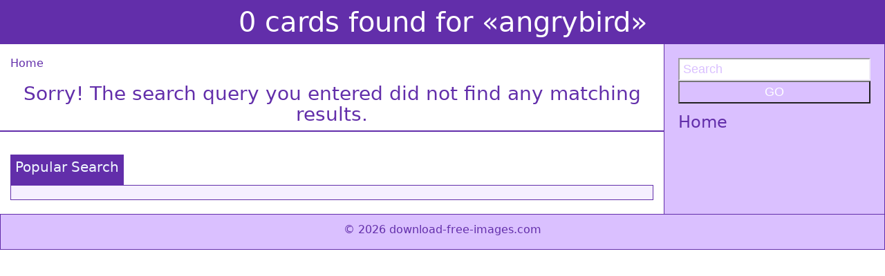

--- FILE ---
content_type: text/html; charset=UTF-8
request_url: https://download-free-images.com/search-result/1?query=angrybird&status=ok
body_size: 2226
content:
<!DOCTYPE html>
<html>
<head>
<!--начало рекламы-->
<script async src="//pagead2.googlesyndication.com/pagead/js/adsbygoogle.js"></script>
<script>
     (adsbygoogle = window.adsbygoogle || []).push({
          google_ad_client: "ca-pub-8023862886341831",
          enable_page_level_ads: true
     });
</script>
<!--конец рекламы-->
<script async custom-element="amp-auto-ads"
        src="https://cdn.ampproject.org/v0/amp-auto-ads-0.1.js">
</script>

<title></title>
<base href="/"/>
<meta name="description" content="" />   
<meta name="keywords" content="" />     
<meta http-equiv="Content-Type" content="text/html; charset=UTF-8" />
<meta http-equiv="Content-Language" content="en">
<meta http-equiv="Cache-Control" content="no-cache">
<meta name="viewport" content="width=device-width, initial-scale=1">

	<meta property="og:site_name" content="Download Free Images and Greeting Cards" />
    <meta property="og:title" content="0 cards found for «angrybird»">
    <meta property="og:description" content="">
    <meta property="og:image" itemprop="image" content="https://download-free-images.com">
    <link itemprop="thumbnailUrl" href="https://download-free-images.com"> 
    <meta property="og:image:type" content="image/jpeg">
	<meta property="og:updated_time" content="1440432930" />
    <meta property="og:locale" content="en_GB" />
    <meta name="yandex-verification" content="4e4e7b36da9eba27" />


<link href="f.ico" rel="shortcut icon" type="image/x-icon" />
<link rel="stylesheet" href="https://download-free-images.com/css/bootstrap.css" type="text/css" />  
<link rel="stylesheet" href="https://download-free-images.com/css/styles.css" type="text/css" /> 
<link rel=”alternate” hreflang="en-US" href="https://download-free-images.com" />

<!--<script type="text/javascript" src="//platform-api.sharethis.com/js/sharethis.js#property=5a9d46df54d8310013ae57ed&product=inline-share-buttons"></script>-->
<script type="text/javascript" src="//platform-api.sharethis.com/js/sharethis.js#property=5a9d59f47a11530013244771&product=inline-share-buttons"></script>
<!--Google Analytics-->
<!-- Global site tag (gtag.js) - Google Analytics -->
<script async src="https://www.googletagmanager.com/gtag/js?id=UA-115613760-1"></script>
<script>
  window.dataLayer = window.dataLayer || [];
  function gtag(){dataLayer.push(arguments);}
  gtag('js', new Date());

  gtag('config', 'UA-115613760-1');
</script>
<!--Google Analytics-->
<!-- Разметка JSON-LD, созданная Мастером разметки структурированных данных Google. -->
<script type="application/ld+json">
{
  "@context" : "https://schema.org",
  "@type" : "Article",
  "name" : "Download best images and greeting cards for free",
  "datePublished" : "Укажите допустимую дату и время по стандарту ISO 8601. Например: 2015-07-27 или 2015-07-27T15:30",
  "image" : "https://download-free-images.com/00002/my-gentle-and-helpless-super-monster-hello-a-fantasy-series-of-golden-cards-262459.jpg",
  "articleSection" : "We have heard that you are looking for interesting images! We have many beautiful pictures for you in high resolution!",
  "url" : "https://download-free-images.com/"
}
</script>
</head>	<body>
<amp-auto-ads type="adsense"
        data-ad-client="ca-pub-8023862886341831">
</amp-auto-ads>
<link itemprop="thumbnailUrl" href="https://download-free-images.com"> 
<span itemprop="thumbnail" itemscope itemtype="https://schema.org/ImageObject"> 
      <link itemprop="url" href="https://download-free-images.com"> 
</span>

<h1 class="headerText">0 cards found for «angrybird»</h1>
<div class="container-fluid">
	<div class="row">
		<div class="col-md-9">
		<div class="row">
			<div class="col-md-12"><p class="color-blue"><div itemscope itemtype='https://data-vocabulary.org/Breadcrumb'><a href='/' itemprop='url'><span itemprop='title' class='color-blue'>Home</span></a></div></p></div>
			<div class="col-md-12">
							</div>
		</div>	
				
			<div class="row">
	<div class="col-md-12">
		<h3 class="c color-blue">Sorry! The search query you entered did not find any matching results.</h3>
	</div>
</div>

<div class="row bg-color-l-gr-2">
</div>
<div class="row">
	<div class="col-md-12 m-b-20">
			</div>
</div>
<div class="row">
	<div class="col-md-12">
		<div class="sharethis-inline-share-buttons"></div>
	</div>
</div>
<div class="row">
	<div class="col-md-12">
		<div class="userSeaH">
			<h5>Popular Search</h5>
		</div>
		<div class="userSea">
					</div>
	</div>
</div>	
		
		
		</div>
		<div class="col-md-3">
			<nav class="nav-div">
			<form class="search" name="search" method="get" action="/search-result/1"> <!--echo $_SERVER['REQUEST_URI']; $_SERVER['DOCUMENT_ROOT']."/includes/search.php"-->
				<input type="text" name="query" placeholder="Search">
				<button class="sendBtn" name="status" value="ok" type="submit">GO</button>
			</form>
								<a href="/" target="_blank" title="Home page"><h4>Home</h4></a>
								
			</nav>
		</div>
	</div>
	<div class="row">			
	<footer class="foot">
		<p class="color-blue">&copy; 2026 download-free-images.com</p>
	</footer>
</div></div>
</body>
</html>


--- FILE ---
content_type: text/html; charset=utf-8
request_url: https://www.google.com/recaptcha/api2/aframe
body_size: 253
content:
<!DOCTYPE HTML><html><head><meta http-equiv="content-type" content="text/html; charset=UTF-8"></head><body><script nonce="UZCDYvD4qukwY_gmWjjXTQ">/** Anti-fraud and anti-abuse applications only. See google.com/recaptcha */ try{var clients={'sodar':'https://pagead2.googlesyndication.com/pagead/sodar?'};window.addEventListener("message",function(a){try{if(a.source===window.parent){var b=JSON.parse(a.data);var c=clients[b['id']];if(c){var d=document.createElement('img');d.src=c+b['params']+'&rc='+(localStorage.getItem("rc::a")?sessionStorage.getItem("rc::b"):"");window.document.body.appendChild(d);sessionStorage.setItem("rc::e",parseInt(sessionStorage.getItem("rc::e")||0)+1);localStorage.setItem("rc::h",'1769081407355');}}}catch(b){}});window.parent.postMessage("_grecaptcha_ready", "*");}catch(b){}</script></body></html>